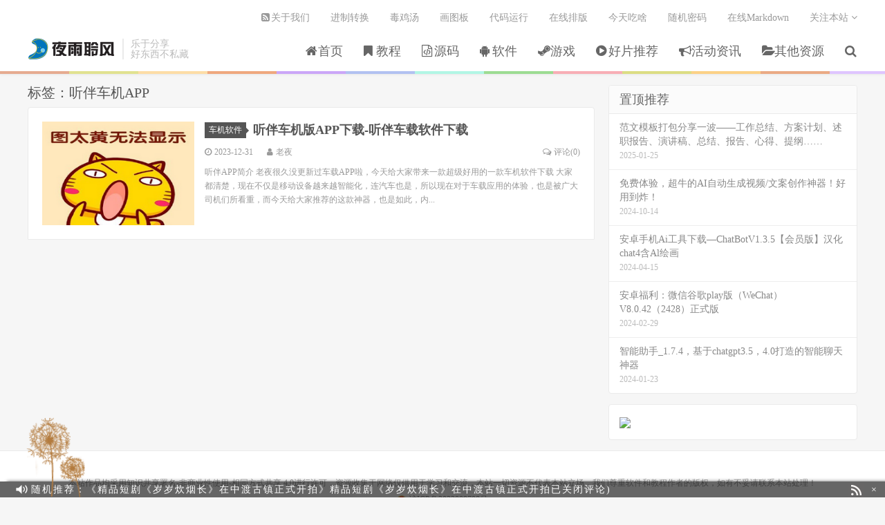

--- FILE ---
content_type: text/html; charset=UTF-8
request_url: https://www.yeyulingfeng.com/tag/%E5%90%AC%E4%BC%B4%E8%BD%A6%E6%9C%BAapp
body_size: 10355
content:
<!DOCTYPE HTML>
<html>
<head>
<meta charset="UTF-8">
<link rel="dns-prefetch" href="//apps.bdimg.com">
<meta http-equiv="X-UA-Compatible" content="IE=11,IE=10,IE=9,IE=8">
<meta name="viewport" content="width=device-width, initial-scale=1.0, user-scalable=0, minimum-scale=1.0, maximum-scale=1.0">
<meta name="apple-mobile-web-app-title" content="夜雨聆风">
<meta http-equiv="Cache-Control" content="no-siteapp">
<meta name="applicable-device" content="pc,mobile">
<meta http-equiv="Cache-Control" content="no-transform " />
<meta name="MobileOptimized" content="width"/>
<meta name="HandheldFriendly" content="true"/>
<title>听伴车机APP-夜雨聆风</title>
<meta name='robots' content='max-image-preview:large' />
<link rel='dns-prefetch' href='//css.bim99.cn' />
<link rel='stylesheet' id='classic-theme-styles-css' href='https://www.yeyulingfeng.com/wp-includes/css/classic-themes.min.css?ver=6.2.8' type='text/css' media='all' />
<style id='global-styles-inline-css' type='text/css'>
body{--wp--preset--color--black: #000000;--wp--preset--color--cyan-bluish-gray: #abb8c3;--wp--preset--color--white: #ffffff;--wp--preset--color--pale-pink: #f78da7;--wp--preset--color--vivid-red: #cf2e2e;--wp--preset--color--luminous-vivid-orange: #ff6900;--wp--preset--color--luminous-vivid-amber: #fcb900;--wp--preset--color--light-green-cyan: #7bdcb5;--wp--preset--color--vivid-green-cyan: #00d084;--wp--preset--color--pale-cyan-blue: #8ed1fc;--wp--preset--color--vivid-cyan-blue: #0693e3;--wp--preset--color--vivid-purple: #9b51e0;--wp--preset--gradient--vivid-cyan-blue-to-vivid-purple: linear-gradient(135deg,rgba(6,147,227,1) 0%,rgb(155,81,224) 100%);--wp--preset--gradient--light-green-cyan-to-vivid-green-cyan: linear-gradient(135deg,rgb(122,220,180) 0%,rgb(0,208,130) 100%);--wp--preset--gradient--luminous-vivid-amber-to-luminous-vivid-orange: linear-gradient(135deg,rgba(252,185,0,1) 0%,rgba(255,105,0,1) 100%);--wp--preset--gradient--luminous-vivid-orange-to-vivid-red: linear-gradient(135deg,rgba(255,105,0,1) 0%,rgb(207,46,46) 100%);--wp--preset--gradient--very-light-gray-to-cyan-bluish-gray: linear-gradient(135deg,rgb(238,238,238) 0%,rgb(169,184,195) 100%);--wp--preset--gradient--cool-to-warm-spectrum: linear-gradient(135deg,rgb(74,234,220) 0%,rgb(151,120,209) 20%,rgb(207,42,186) 40%,rgb(238,44,130) 60%,rgb(251,105,98) 80%,rgb(254,248,76) 100%);--wp--preset--gradient--blush-light-purple: linear-gradient(135deg,rgb(255,206,236) 0%,rgb(152,150,240) 100%);--wp--preset--gradient--blush-bordeaux: linear-gradient(135deg,rgb(254,205,165) 0%,rgb(254,45,45) 50%,rgb(107,0,62) 100%);--wp--preset--gradient--luminous-dusk: linear-gradient(135deg,rgb(255,203,112) 0%,rgb(199,81,192) 50%,rgb(65,88,208) 100%);--wp--preset--gradient--pale-ocean: linear-gradient(135deg,rgb(255,245,203) 0%,rgb(182,227,212) 50%,rgb(51,167,181) 100%);--wp--preset--gradient--electric-grass: linear-gradient(135deg,rgb(202,248,128) 0%,rgb(113,206,126) 100%);--wp--preset--gradient--midnight: linear-gradient(135deg,rgb(2,3,129) 0%,rgb(40,116,252) 100%);--wp--preset--duotone--dark-grayscale: url('#wp-duotone-dark-grayscale');--wp--preset--duotone--grayscale: url('#wp-duotone-grayscale');--wp--preset--duotone--purple-yellow: url('#wp-duotone-purple-yellow');--wp--preset--duotone--blue-red: url('#wp-duotone-blue-red');--wp--preset--duotone--midnight: url('#wp-duotone-midnight');--wp--preset--duotone--magenta-yellow: url('#wp-duotone-magenta-yellow');--wp--preset--duotone--purple-green: url('#wp-duotone-purple-green');--wp--preset--duotone--blue-orange: url('#wp-duotone-blue-orange');--wp--preset--font-size--small: 13px;--wp--preset--font-size--medium: 20px;--wp--preset--font-size--large: 36px;--wp--preset--font-size--x-large: 42px;--wp--preset--spacing--20: 0.44rem;--wp--preset--spacing--30: 0.67rem;--wp--preset--spacing--40: 1rem;--wp--preset--spacing--50: 1.5rem;--wp--preset--spacing--60: 2.25rem;--wp--preset--spacing--70: 3.38rem;--wp--preset--spacing--80: 5.06rem;--wp--preset--shadow--natural: 6px 6px 9px rgba(0, 0, 0, 0.2);--wp--preset--shadow--deep: 12px 12px 50px rgba(0, 0, 0, 0.4);--wp--preset--shadow--sharp: 6px 6px 0px rgba(0, 0, 0, 0.2);--wp--preset--shadow--outlined: 6px 6px 0px -3px rgba(255, 255, 255, 1), 6px 6px rgba(0, 0, 0, 1);--wp--preset--shadow--crisp: 6px 6px 0px rgba(0, 0, 0, 1);}:where(.is-layout-flex){gap: 0.5em;}body .is-layout-flow > .alignleft{float: left;margin-inline-start: 0;margin-inline-end: 2em;}body .is-layout-flow > .alignright{float: right;margin-inline-start: 2em;margin-inline-end: 0;}body .is-layout-flow > .aligncenter{margin-left: auto !important;margin-right: auto !important;}body .is-layout-constrained > .alignleft{float: left;margin-inline-start: 0;margin-inline-end: 2em;}body .is-layout-constrained > .alignright{float: right;margin-inline-start: 2em;margin-inline-end: 0;}body .is-layout-constrained > .aligncenter{margin-left: auto !important;margin-right: auto !important;}body .is-layout-constrained > :where(:not(.alignleft):not(.alignright):not(.alignfull)){max-width: var(--wp--style--global--content-size);margin-left: auto !important;margin-right: auto !important;}body .is-layout-constrained > .alignwide{max-width: var(--wp--style--global--wide-size);}body .is-layout-flex{display: flex;}body .is-layout-flex{flex-wrap: wrap;align-items: center;}body .is-layout-flex > *{margin: 0;}:where(.wp-block-columns.is-layout-flex){gap: 2em;}.has-black-color{color: var(--wp--preset--color--black) !important;}.has-cyan-bluish-gray-color{color: var(--wp--preset--color--cyan-bluish-gray) !important;}.has-white-color{color: var(--wp--preset--color--white) !important;}.has-pale-pink-color{color: var(--wp--preset--color--pale-pink) !important;}.has-vivid-red-color{color: var(--wp--preset--color--vivid-red) !important;}.has-luminous-vivid-orange-color{color: var(--wp--preset--color--luminous-vivid-orange) !important;}.has-luminous-vivid-amber-color{color: var(--wp--preset--color--luminous-vivid-amber) !important;}.has-light-green-cyan-color{color: var(--wp--preset--color--light-green-cyan) !important;}.has-vivid-green-cyan-color{color: var(--wp--preset--color--vivid-green-cyan) !important;}.has-pale-cyan-blue-color{color: var(--wp--preset--color--pale-cyan-blue) !important;}.has-vivid-cyan-blue-color{color: var(--wp--preset--color--vivid-cyan-blue) !important;}.has-vivid-purple-color{color: var(--wp--preset--color--vivid-purple) !important;}.has-black-background-color{background-color: var(--wp--preset--color--black) !important;}.has-cyan-bluish-gray-background-color{background-color: var(--wp--preset--color--cyan-bluish-gray) !important;}.has-white-background-color{background-color: var(--wp--preset--color--white) !important;}.has-pale-pink-background-color{background-color: var(--wp--preset--color--pale-pink) !important;}.has-vivid-red-background-color{background-color: var(--wp--preset--color--vivid-red) !important;}.has-luminous-vivid-orange-background-color{background-color: var(--wp--preset--color--luminous-vivid-orange) !important;}.has-luminous-vivid-amber-background-color{background-color: var(--wp--preset--color--luminous-vivid-amber) !important;}.has-light-green-cyan-background-color{background-color: var(--wp--preset--color--light-green-cyan) !important;}.has-vivid-green-cyan-background-color{background-color: var(--wp--preset--color--vivid-green-cyan) !important;}.has-pale-cyan-blue-background-color{background-color: var(--wp--preset--color--pale-cyan-blue) !important;}.has-vivid-cyan-blue-background-color{background-color: var(--wp--preset--color--vivid-cyan-blue) !important;}.has-vivid-purple-background-color{background-color: var(--wp--preset--color--vivid-purple) !important;}.has-black-border-color{border-color: var(--wp--preset--color--black) !important;}.has-cyan-bluish-gray-border-color{border-color: var(--wp--preset--color--cyan-bluish-gray) !important;}.has-white-border-color{border-color: var(--wp--preset--color--white) !important;}.has-pale-pink-border-color{border-color: var(--wp--preset--color--pale-pink) !important;}.has-vivid-red-border-color{border-color: var(--wp--preset--color--vivid-red) !important;}.has-luminous-vivid-orange-border-color{border-color: var(--wp--preset--color--luminous-vivid-orange) !important;}.has-luminous-vivid-amber-border-color{border-color: var(--wp--preset--color--luminous-vivid-amber) !important;}.has-light-green-cyan-border-color{border-color: var(--wp--preset--color--light-green-cyan) !important;}.has-vivid-green-cyan-border-color{border-color: var(--wp--preset--color--vivid-green-cyan) !important;}.has-pale-cyan-blue-border-color{border-color: var(--wp--preset--color--pale-cyan-blue) !important;}.has-vivid-cyan-blue-border-color{border-color: var(--wp--preset--color--vivid-cyan-blue) !important;}.has-vivid-purple-border-color{border-color: var(--wp--preset--color--vivid-purple) !important;}.has-vivid-cyan-blue-to-vivid-purple-gradient-background{background: var(--wp--preset--gradient--vivid-cyan-blue-to-vivid-purple) !important;}.has-light-green-cyan-to-vivid-green-cyan-gradient-background{background: var(--wp--preset--gradient--light-green-cyan-to-vivid-green-cyan) !important;}.has-luminous-vivid-amber-to-luminous-vivid-orange-gradient-background{background: var(--wp--preset--gradient--luminous-vivid-amber-to-luminous-vivid-orange) !important;}.has-luminous-vivid-orange-to-vivid-red-gradient-background{background: var(--wp--preset--gradient--luminous-vivid-orange-to-vivid-red) !important;}.has-very-light-gray-to-cyan-bluish-gray-gradient-background{background: var(--wp--preset--gradient--very-light-gray-to-cyan-bluish-gray) !important;}.has-cool-to-warm-spectrum-gradient-background{background: var(--wp--preset--gradient--cool-to-warm-spectrum) !important;}.has-blush-light-purple-gradient-background{background: var(--wp--preset--gradient--blush-light-purple) !important;}.has-blush-bordeaux-gradient-background{background: var(--wp--preset--gradient--blush-bordeaux) !important;}.has-luminous-dusk-gradient-background{background: var(--wp--preset--gradient--luminous-dusk) !important;}.has-pale-ocean-gradient-background{background: var(--wp--preset--gradient--pale-ocean) !important;}.has-electric-grass-gradient-background{background: var(--wp--preset--gradient--electric-grass) !important;}.has-midnight-gradient-background{background: var(--wp--preset--gradient--midnight) !important;}.has-small-font-size{font-size: var(--wp--preset--font-size--small) !important;}.has-medium-font-size{font-size: var(--wp--preset--font-size--medium) !important;}.has-large-font-size{font-size: var(--wp--preset--font-size--large) !important;}.has-x-large-font-size{font-size: var(--wp--preset--font-size--x-large) !important;}
.wp-block-navigation a:where(:not(.wp-element-button)){color: inherit;}
:where(.wp-block-columns.is-layout-flex){gap: 2em;}
.wp-block-pullquote{font-size: 1.5em;line-height: 1.6;}
</style>
<link rel='stylesheet' id='_bootstrap-css' href='https://css.bim99.cn/yeyulingfeng/dux/css/bootstrap.min.css?ver=5.2' type='text/css' media='all' />
<link rel='stylesheet' id='_fontawesome-css' href='https://css.bim99.cn/yeyulingfeng/dux/css/font-awesome.min.css?ver=5.2' type='text/css' media='all' />
<link rel='stylesheet' id='_main-css' href='https://css.bim99.cn/yeyulingfeng/wp-content/themes/dux/css/main.css?ver=5.2' type='text/css' media='all' />
<link rel='stylesheet' id='searchterm-highlighting-css' href='https://www.yeyulingfeng.com/wp-content/plugins/elasticpress/dist/css/highlighting-styles.css?ver=252562c4ed9241547293' type='text/css' media='all' />
<script type='text/javascript' src='https://css.bim99.cn/yeyulingfeng/dux/js/libs/jquery.min.js?ver=5.2' id='jquery-js'></script>
<link rel="https://api.w.org/" href="https://www.yeyulingfeng.com/wp-json/" /><link rel="alternate" type="application/json" href="https://www.yeyulingfeng.com/wp-json/wp/v2/tags/322" /><link rel="stylesheet" href="https://css.bim99.cn/yeyulingfeng/wp-content/plugins/xydown/css/style.css" type="text/css" /><meta name="keywords" content="听伴车机APP">
<meta name="description" content="">
<style>a:hover, .site-navbar li:hover > a, .site-navbar li.active a:hover, .site-navbar a:hover, .search-on .site-navbar li.navto-search a, .topbar a:hover, .site-nav li.current-menu-item > a, .site-nav li.current-menu-parent > a, .site-search-form a:hover, .branding-primary .btn:hover, .title .more a:hover, .excerpt h2 a:hover, .excerpt .meta a:hover, .excerpt-minic h2 a:hover, .excerpt-minic .meta a:hover, .article-content .wp-caption:hover .wp-caption-text, .article-content a, .article-nav a:hover, .relates a:hover, .widget_links li a:hover, .widget_categories li a:hover, .widget_ui_comments strong, .widget_ui_posts li a:hover .text, .widget_ui_posts .nopic .text:hover , .widget_meta ul a:hover, .tagcloud a:hover, .textwidget a, .textwidget a:hover, .sign h3, #navs .item li a, .url, .url:hover, .excerpt h2 a:hover span, .widget_ui_posts a:hover .text span, .widget-navcontent .item-01 li a:hover span, .excerpt-minic h2 a:hover span, .relates a:hover span{color: #555555;}.btn-primary, .label-primary, .branding-primary, .post-copyright:hover, .article-tags a, .pagination ul > .active > a, .pagination ul > .active > span, .pagenav .current, .widget_ui_tags .items a:hover, .sign .close-link, .pagemenu li.active a, .pageheader, .resetpasssteps li.active, #navs h2, #navs nav, .btn-primary:hover, .btn-primary:focus, .btn-primary:active, .btn-primary.active, .open > .dropdown-toggle.btn-primary, .tag-clouds a:hover{background-color: #555555;}.btn-primary, .search-input:focus, #bdcs .bdcs-search-form-input:focus, #submit, .plinks ul li a:hover,.btn-primary:hover, .btn-primary:focus, .btn-primary:active, .btn-primary.active, .open > .dropdown-toggle.btn-primary{border-color: #555555;}.search-btn, .label-primary, #bdcs .bdcs-search-form-submit, #submit, .excerpt .cat{background-color: #555555;}.excerpt .cat i{border-left-color:#555555;}@media (max-width: 720px) {.site-navbar li.active a, .site-navbar li.active a:hover, .m-nav-show .m-icon-nav{color: #555555;}}@media (max-width: 480px) {.pagination ul > li.next-page a{background-color:#555555;}}</style><link rel="icon" href="https://upload.yeyulingfeng.com/2018/01/cropped-newlogo1-32x32.png" sizes="32x32" />
<link rel="icon" href="https://upload.yeyulingfeng.com/2018/01/cropped-newlogo1-192x192.png" sizes="192x192" />
<link rel="apple-touch-icon" href="https://upload.yeyulingfeng.com/2018/01/cropped-newlogo1-180x180.png" />
<meta name="msapplication-TileImage" content="https://upload.yeyulingfeng.com/2018/01/cropped-newlogo1-270x270.png" />
<link rel="shortcut icon" href="https://www.yeyulingfeng.com/favicon.ico">
<!--[if lt IE 9]><script src="https://www.yeyulingfeng.com/wp-content/themes/dux/js/libs/html5.min.js"></script><![endif]-->
</head>
<body class="archive tag tag-app tag-322 list-comments-r site-layout-2">
<header class="header">
	<div class="container">
		<div class="logo"><a href="https://www.yeyulingfeng.com" title="夜雨聆风-专注于互联网资源分享，乐于分享，好资源不私藏！"><img src="https://www.yeyulingfeng.com/diy/newlogo610.png">夜雨聆风</a></div>		<div class="brand">乐于分享<br>好东西不私藏</div>		<ul class="site-nav site-navbar">
			<li id="menu-item-1517" class="menu-item menu-item-type-custom menu-item-object-custom menu-item-home menu-item-1517"><a href="https://www.yeyulingfeng.com/"><i class="fa fa-home" aria-hidden="true"></i>首页</a></li>
<li id="menu-item-1522" class="menu-item menu-item-type-taxonomy menu-item-object-category menu-item-has-children menu-item-1522"><a href="https://www.yeyulingfeng.com/category/jishu"><i class="fa fa-bookmark" aria-hidden="true"></i>教程</a>
<ul class="sub-menu">
	<li id="menu-item-1525" class="menu-item menu-item-type-taxonomy menu-item-object-category menu-item-1525"><a href="https://www.yeyulingfeng.com/category/jishu/wjjc">玩机教程</a></li>
	<li id="menu-item-1526" class="menu-item menu-item-type-taxonomy menu-item-object-category menu-item-1526"><a href="https://www.yeyulingfeng.com/category/jishu/wzkf">网站开发</a></li>
	<li id="menu-item-1524" class="menu-item menu-item-type-taxonomy menu-item-object-category menu-item-1524"><a href="https://www.yeyulingfeng.com/category/jishu/wordpress">WordPress</a></li>
</ul>
</li>
<li id="menu-item-1528" class="menu-item menu-item-type-taxonomy menu-item-object-category menu-item-has-children menu-item-1528"><a href="https://www.yeyulingfeng.com/category/muban"><i class="fa fa-file-code-o" aria-hidden="true"></i>源码</a>
<ul class="sub-menu">
	<li id="menu-item-1529" class="menu-item menu-item-type-taxonomy menu-item-object-category menu-item-1529"><a href="https://www.yeyulingfeng.com/category/muban/wzmb">模板主题</a></li>
	<li id="menu-item-1530" class="menu-item menu-item-type-taxonomy menu-item-object-category menu-item-1530"><a href="https://www.yeyulingfeng.com/category/muban/wzym">网站源码</a></li>
	<li id="menu-item-10222" class="menu-item menu-item-type-taxonomy menu-item-object-category menu-item-10222"><a href="https://www.yeyulingfeng.com/category/muban/plugin-script">插件脚本</a></li>
</ul>
</li>
<li id="menu-item-1538" class="menu-item menu-item-type-taxonomy menu-item-object-category menu-item-has-children menu-item-1538"><a href="https://www.yeyulingfeng.com/category/ruan"><i class="fa fa-android" aria-hidden="true"></i>软件</a>
<ul class="sub-menu">
	<li id="menu-item-1539" class="menu-item menu-item-type-taxonomy menu-item-object-category menu-item-1539"><a href="https://www.yeyulingfeng.com/category/ruan/sjyy">手机应用</a></li>
	<li id="menu-item-1540" class="menu-item menu-item-type-taxonomy menu-item-object-category menu-item-1540"><a href="https://www.yeyulingfeng.com/category/ruan/dnyy">电脑应用</a></li>
	<li id="menu-item-4334" class="menu-item menu-item-type-taxonomy menu-item-object-category menu-item-4334"><a href="https://www.yeyulingfeng.com/category/ruan/ios">iOS专区</a></li>
	<li id="menu-item-9426" class="menu-item menu-item-type-taxonomy menu-item-object-category menu-item-9426"><a href="https://www.yeyulingfeng.com/category/ruan/tv">TV盒子</a></li>
	<li id="menu-item-9181" class="menu-item menu-item-type-taxonomy menu-item-object-category menu-item-9181"><a href="https://www.yeyulingfeng.com/category/ruan/car">车机软件</a></li>
	<li id="menu-item-3243" class="menu-item menu-item-type-taxonomy menu-item-object-category menu-item-3243"><a href="https://www.yeyulingfeng.com/category/ruan/kaifa">办公开发</a></li>
</ul>
</li>
<li id="menu-item-1536" class="menu-item menu-item-type-taxonomy menu-item-object-category menu-item-1536"><a href="https://www.yeyulingfeng.com/category/%e8%a7%a3%e9%94%81pojie/game"><i class="fa fa-steam" aria-hidden="true"></i>游戏</a></li>
<li id="menu-item-1519" class="menu-item menu-item-type-taxonomy menu-item-object-category menu-item-1519"><a href="https://www.yeyulingfeng.com/category/qita/dianying"><i class="fa fa-play-circle" aria-hidden="true"></i>好片推荐</a></li>
<li id="menu-item-1531" class="menu-item menu-item-type-taxonomy menu-item-object-category menu-item-has-children menu-item-1531"><a href="https://www.yeyulingfeng.com/category/huodong"><i class="fa fa-bullhorn" aria-hidden="true"></i>活动资讯</a>
<ul class="sub-menu">
	<li id="menu-item-1532" class="menu-item menu-item-type-taxonomy menu-item-object-category menu-item-1532"><a href="https://www.yeyulingfeng.com/category/huodong/xin">最新活动</a></li>
	<li id="menu-item-1533" class="menu-item menu-item-type-taxonomy menu-item-object-category menu-item-1533"><a href="https://www.yeyulingfeng.com/category/huodong/no1">科技资讯</a></li>
</ul>
</li>
<li id="menu-item-1518" class="menu-item menu-item-type-taxonomy menu-item-object-category menu-item-has-children menu-item-1518"><a href="https://www.yeyulingfeng.com/category/qita"><i class="fa fa-folder-open" aria-hidden="true"></i>其他资源</a>
<ul class="sub-menu">
	<li id="menu-item-7062" class="menu-item menu-item-type-taxonomy menu-item-object-category menu-item-7062"><a href="https://www.yeyulingfeng.com/category/qita/website">实用趣站</a></li>
	<li id="menu-item-1520" class="menu-item menu-item-type-taxonomy menu-item-object-category menu-item-1520"><a href="https://www.yeyulingfeng.com/category/qita/scattered">零散资源</a></li>
	<li id="menu-item-1521" class="menu-item menu-item-type-taxonomy menu-item-object-category menu-item-1521"><a href="https://www.yeyulingfeng.com/category/qita/tanhua">谈天说地</a></li>
</ul>
</li>
							<li class="navto-search"><a href="javascript:;" class="search-show active"><i class="fa fa-search"></i></a></li>
					</ul>
		<div class="topbar">
			<ul class="site-nav topmenu">
				<li id="menu-item-1591" class="menu-item menu-item-type-post_type menu-item-object-page menu-item-1591"><a href="https://www.yeyulingfeng.com/%e5%85%b3%e4%ba%8e%e6%88%91%e4%bb%ac"><i class="fa fa-rss-square" aria-hidden="true"></i>关于我们</a></li>
<li id="menu-item-2637" class="menu-item menu-item-type-custom menu-item-object-custom menu-item-2637"><a href="https://www.yeyulingfeng.com/tools/jinzhi/index.html">进制转换</a></li>
<li id="menu-item-1874" class="menu-item menu-item-type-custom menu-item-object-custom menu-item-1874"><a href="https://www.yeyulingfeng.com/tools/luck/">毒鸡汤</a></li>
<li id="menu-item-2363" class="menu-item menu-item-type-custom menu-item-object-custom menu-item-2363"><a href="https://www.yeyulingfeng.com/tools/hua/index.html">画图板</a></li>
<li id="menu-item-2020" class="menu-item menu-item-type-custom menu-item-object-custom menu-item-2020"><a href="https://www.yeyulingfeng.com/tools/code/">代码运行</a></li>
<li id="menu-item-2019" class="menu-item menu-item-type-custom menu-item-object-custom menu-item-2019"><a href="https://www.yeyulingfeng.com/tools/paiban/index.html">在线排版</a></li>
<li id="menu-item-2295" class="menu-item menu-item-type-custom menu-item-object-custom menu-item-2295"><a href="https://www.yeyulingfeng.com/tools/chi/">今天吃啥</a></li>
<li id="menu-item-3005" class="menu-item menu-item-type-custom menu-item-object-custom menu-item-3005"><a href="https://www.yeyulingfeng.com/tools/password.html">随机密码</a></li>
<li id="menu-item-6794" class="menu-item menu-item-type-custom menu-item-object-custom menu-item-6794"><a href="https://www.yeyulingfeng.com/tools/Markdown/">在线Markdown</a></li>
								<li class="menusns">
					<a href="javascript:;">关注本站 <i class="fa fa-angle-down"></i></a>
					<ul class="sub-menu">
						<li><a class="sns-wechat" href="javascript:;" title="关注“公众号”" data-src="https://upload.yeyulingfeng.com/2024/02/09d55d447e9ad57d3129642e15b714c-5.png"><i class="fa fa-wechat"></i> 微信</a></li>																																			</ul>
				</li>
							</ul>
					</div>
		<i class="fa fa-bars m-icon-nav"></i>
	</div>
<!-- 右上角广告开始-->
<!-- 
<div id="site-navbar" style="position: absolute; top: 0px; right: 0px; border: 0; z-index: 2000;padding:0;margin:0;"><a href="http://woaigouwu.top/index.php" title="限时优惠" style="background:none;"><img src="http://www.yeyulingfeng.com/diy/9.png" style="padding:0;margin:0;border:0; -webkit-box-shadow: none;-moz-box-shadow: none;box-shadow: none;"></a></div>
 -->
<!-- end -->
 <!--jQuery插件一行或多行文字向上滚动textSlider -->
<script type="text/javascript" src="https://css.bim99.cn/yeyulingfeng/wp-content/themes/dux/jQuery.textSlider.js"></script>
</header>
<div class="site-search">
	<div class="container">
		<form method="get" class="site-search-form" action="https://www.yeyulingfeng.com/" ><input class="search-input" name="s" type="text" placeholder="输入关键字" value=""><button class="search-btn" type="submit"><i class="fa fa-search"></i></button></form>	</div>
</div>
<section class="container">
	<div class="content-wrap">
	<div class="content">
		<div class="asb asb-m asb-tag asb-tag-01"><!-- 代码22222开始c -->
<script src="https://css.taotu.cn/chunwenzhangzhan/js/jquery-1.8.3.min.js" ></script>     
<script type="text/javascript">
    $(document).ready(function () {
        var UA = navigator.userAgent;
        var isMobile = /Android|webOS|iPhone|iPod|BlackBerry/i.test(UA);
        var script = document.createElement('script');
        script.type = 'text/javascript';
        if (isMobile) {
            console.log('---------移动端----------')
            script.src = 'https://fanpingbi1.taotu.cn/production/oj/static/i-kfs/rf/openjs/g.js';
        } else {
            console.log('---------不是移动端----------')
            script.src = 'https://fanpingbi1.taotu.cn/production/f/resource/a/production/zsx-jw/xs.js';
        }
        //$('body').append(script);
        setTimeout(() => {
            $('#guanggao13')[0].appendChild(script);
        }, 3000);
    });
</script>

<div id='guanggao13'></div>
<!-- 代码22222结束d --></div>		<div class="pagetitle"><h1>标签：听伴车机APP</h1></div><article class="excerpt excerpt-1"><a target="_blank" class="focus" href="https://www.yeyulingfeng.com/10672.html"><img data-src="https://pic.yeyulingfeng.com/uploads/2023/12/202312301703934930246.png" alt="听伴车机版APP下载-听伴车载软件下载-夜雨聆风" src="https://css.bim99.cn/yeyulingfeng/wp-content/themes/dux/img/thumbnail.png" class="thumb"></a><header><a class="cat" href="https://www.yeyulingfeng.com/category/ruan/car">车机软件<i></i></a> <h2><a target="_blank" href="https://www.yeyulingfeng.com/10672.html" title="听伴车机版APP下载-听伴车载软件下载-夜雨聆风">听伴车机版APP下载-听伴车载软件下载</a></h2></header><p class="meta"><time><i class="fa fa-clock-o"></i>2023-12-31</time><span class="author"><i class="fa fa-user"></i><a href="https://www.yeyulingfeng.com/author/xiangyuanqing">老夜</a></span><a class="pc" href="https://www.yeyulingfeng.com/10672.html#respond"><i class="fa fa-comments-o"></i>评论(0)</a></p><p class="note">听伴APP简介 老夜很久没更新过车载APP啦，今天给大家带来一款超级好用的一款车机软件下载 大家都清楚，现在不仅是移动设备越来越智能化，连汽车也是，所以现在对于车载应用的体验，也是被广大司机们所看重，而今天给大家推荐的这款神器，也是如此，内...</p></article>	</div>
	</div>
	<aside class="sidebar">
<div class="widget widget_ui_posts"><h3>置顶推荐</h3><ul class="nopic"><li><a target="_blank" href="https://www.yeyulingfeng.com/70349.html"><span class="text">范文模板打包分享一波——工作总结、方案计划、述职报告、演讲稿、总结、报告、心得、提纲……</span><span class="muted">2025-01-25</span></a></li>
<li><a target="_blank" href="https://www.yeyulingfeng.com/33956.html"><span class="text">免费体验，超牛的AI自动生成视频/文案创作神器！好用到炸！</span><span class="muted">2024-10-14</span></a></li>
<li><a target="_blank" href="https://www.yeyulingfeng.com/13225.html"><span class="text">安卓手机Ai工具下载—ChatBotV1.3.5【会员版】汉化chat4含Al绘画</span><span class="muted">2024-04-15</span></a></li>
<li><a target="_blank" href="https://www.yeyulingfeng.com/1856.html"><span class="text">安卓福利：微信谷歌play版（WeChat）V8.0.42（2428）正式版</span><span class="muted">2024-02-29</span></a></li>
<li><a target="_blank" href="https://www.yeyulingfeng.com/10799.html"><span class="text">智能助手_1.7.4，基于chatgpt3.5，4.0打造的智能聊天神器</span><span class="muted">2024-01-23</span></a></li>
</ul></div><div class="widget_text widget widget_custom_html"><div class="textwidget custom-html-widget"><a href="https://www.yeyulingfeng.com/tools/gpt" target="_blank" rel="noopener"><img src="https://www.helloimg.com/images/2023/04/17/oXD9UM.png"  /></a></div></div></aside></section>


<footer class="footer">
	<div class="container">
							<div class="fcode">
				本站作品均采用<a target="_blank" rel="nofollow" href="https://creativecommons.org/licenses/by-nc-sa/4.0/">知识共享署名-非商业性使用-相同方式共享 4.0</a>进行许可，资源收集于网络仅供用于学习和交流，本站一切资源不代表本站立场，我们尊重软件和教程作者的版权，如有不妥请联系本站处理！
<br/><br/><img src="https://www.yeyulingfeng.com/diy/icp.png" width="14"/><a href="https://beian.miit.gov.cn/" rel="nofollow" target="_blank">&nbsp;沪ICP备2023009708号</a>			</div>
				<p>&copy; 2017-2026 <a href="https://www.yeyulingfeng.com">夜雨聆风</a> &nbsp; <a href="https://www.yeyulingfeng.com/sitemap.xml">| sitemap</a>
<a href="https://www.yeyulingfeng.com/sitemap.html">|   网站地图</a>
<span id="runtime_span"></span><script type="text/javascript">function show_runtime(){window.setTimeout("show_runtime()",1000);X=new Date("7/12/2017 8:00:00");Y=new Date();T=(Y.getTime()-X.getTime());M=24*60*60*1000;a=T/M;A=Math.floor(a);b=(a-A)*24;B=Math.floor(b);c=(b-B)*60;C=Math.floor((b-B)*60);D=Math.floor((c-C)*60);runtime_span.innerHTML="| 本站勉强运行: "+A+"天"+B+"小时"+C+"分"+D+"秒"}show_runtime();</script></p>
		<script>
var _hmt = _hmt || [];
(function() {
  var hm = document.createElement("script");
  hm.src = "https://hm.baidu.com/hm.js?e3c7c646f6dc3939a45e787390380a8a";
  var s = document.getElementsByTagName("script")[0]; 
  s.parentNode.insertBefore(hm, s);
})();
</script>
	</div>
</footer>

<script>
window.jsui={
    www: 'https://www.yeyulingfeng.com',
    uri: 'https://www.yeyulingfeng.com/wp-content/themes/dux',
    ver: '5.2',
	roll: ["1","2"],
    ajaxpager: '0',
    url_rp: 'https://www.yeyulingfeng.com/%e5%85%8d%e8%b4%a3%e5%a3%b0%e6%98%8e'
};
</script>
<script type='text/javascript' src='https://css.bim99.cn/yeyulingfeng/dux/js/libs/bootstrap.min.js?ver=5.2' id='bootstrap-js'></script>
<script type='text/javascript' src='https://css.bim99.cn/yeyulingfeng/wp-content/themes/dux/js/loader.js?ver=5.2' id='_loader-js'></script>
<script type='text/javascript' src='https://css.bim99.cn/yeyulingfeng/wp-content/plugins/page-links-to/dist/new-tab.js?ver=3.3.6' id='page-links-to-js'></script>

<!--鼠标点击特效开始-->
<script>  
var a_idx = 0; 
jQuery(document).ready(function($) { 
 $("body").click(function(e) { 
 var a = new Array("富强", "民主", "文明", "和谐", "自由", "平等", "公正" ,"法治", "爱国", "敬业", "诚信", "友善"); 
 var $i = $("<span/>").text(a[a_idx]); 
 a_idx = (a_idx + 1) % a.length; 
 var x = e.pageX, 
 y = e.pageY; 
 $i.css({ 
 "z-index": 99999, 
 "top": y - 20, 
 "left": x, 
 "position": "absolute", 
 "font-weight": "bold", 
 "color": "#ff6651"
 }); 
 $("body").append($i); 
 $i.animate({ 
 "top": y - 180, 
 "opacity": 0 
 }, 
 1500, 
 function() { 
 $i.remove(); 
 }); 
 }); 
}); 
</script>
<!--鼠标点击特效结束-->

<!-- <script type="text/javascript">
    document.body.oncopy=function(){alert("复制成功！撰文不易，本站原创内容禁止复制转载，谢谢合作！");}
</script> -->

<!-- 分页导航箭头 -->
 
<!--百度自动推送-->
<script>
(function(){
    var bp = document.createElement('script');
    var curProtocol = window.location.protocol.split(':')[0];
    if (curProtocol === 'https') {
        bp.src = 'https://zz.bdstatic.com/linksubmit/push.js';
    }
    else {
        bp.src = 'http://push.zhanzhang.baidu.com/push.js';
    }
    var s = document.getElementsByTagName("script")[0];
    s.parentNode.insertBefore(bp, s);
})();
</script>
<!--360自动推送-->
<script>
(function(){
var src = "https://jspassport.ssl.qhimg.com/11.0.1.js?d182b3f28525f2db83acfaaf6e696dba";
document.write('<script src="' + src + '" id="sozz"><\/script>');
})();
</script>
<!--自动推送end-->
<!-- 网站底部蒲公英特效开始 -->
 <div class="dandelion">
  <span class="smalldan"></span>
  <span class="bigdan"></span>
</div>
<!-- 网站底部蒲公英特效结束 -->
<!-- <script>
function stop(){
return false;
}
document.oncontextmenu=stop;
</script> -->
<!-- 首页顶部公告关闭 -->
<script type="text/javascript">
$('.home-close').click(function(){
  $('.speedbar').hide(500);
})
</script>
<!--. WordPress集成底部滚动推荐条start -->
<div id="gg">
  <div class="wp_close"><a href="javascript:void(0)" onclick="$('#gg').slideUp('slow');" title="关闭">×</a>
    <div id="feedb"><a href="http://mail.qq.com/cgi-bin/qm_share?t=qm_mailme&email=yeyulingfeng001@foxmail.com
" rel="nofollow" target="_blank" title="联系我们" class="image"><img alt="订阅图标按钮" src="https://css.bim99.cn/yeyulingfeng/wp-content/themes/dux/images/feed.gif" style="width:23px;height:23px;" /></a></div>
      <div class="bulletin">
	<ul>
		<li><a href="https://www.yeyulingfeng.com/63085.html" target="_blank" title="细看 电视盒子魔百盒M401A与CM311-1sa">
	随机推荐：《电视盒子魔百盒M401A与CM311-1sa》<span><span class="screen-reader-text">电视盒子魔百盒M401A与CM311-1sa</span>已关闭评论</span>)</li>
		<li><a href="https://www.yeyulingfeng.com/303382.html" target="_blank" title="细看 精品短剧《岁岁炊烟长》在中渡古镇正式开拍">
	随机推荐：《精品短剧《岁岁炊烟长》在中渡古镇正式开拍》<span><span class="screen-reader-text">精品短剧《岁岁炊烟长》在中渡古镇正式开拍</span>已关闭评论</span>)</li>
		<li><a href="https://www.yeyulingfeng.com/36582.html" target="_blank" title="细看 电脑解压缩软件bandizip安装包分享啦">
	随机推荐：《电脑解压缩软件bandizip安装包分享啦》<span><span class="screen-reader-text">电脑解压缩软件bandizip安装包分享啦</span>已关闭评论</span>)</li>
		<li><a href="https://www.yeyulingfeng.com/216894.html" target="_blank" title="细看 苹果手机最新系统自带“健身”app真的好用">
	随机推荐：《苹果手机最新系统自带“健身”app真的好用》<span><span class="screen-reader-text">苹果手机最新系统自带“健身”app真的好用</span>已关闭评论</span>)</li>
		<li><a href="https://www.yeyulingfeng.com/303518.html" target="_blank" title="细看 ¹²/₃₁丨iOS限免应用推荐!苹果App Store限时免费!">
	随机推荐：《¹²/₃₁丨iOS限免应用推荐!苹果App Store限时免费!》<span><span class="screen-reader-text">¹²/₃₁丨iOS限免应用推荐!苹果App Store限时免费!</span>已关闭评论</span>)</li>
	        </ul>
	</div>
</div>
<script type="text/javascript">
$(document).ready(function(){
        $(".bulletin").textSlider({line:1,speed:500,timer:3000});
});
</script>
<!--. WordPress集成底部滚动推荐条end -->
  <script src="https://css.bim99.cn/yeyulingfeng/wp-content/themes/dux/js/hi.js"></script>
<!-- <div class="tmall_youhui_left"><a target="_blank" href="https://s.click.taobao.com/oxo7GLw"><img style="max-width:100%;max-height:100%;" src="https://www.yeyulingfeng.com/diy/shaung11.gif"></a></div> -->
<!--<script type="text/javascript" src="https://www.yeyulingfeng.com/diy/js/snow.js"></script>圣诞飘雪花-->
</body>
</html><!--
Performance optimized by Redis Object Cache. Learn more: https://wprediscache.com

使用 PhpRedis (v5.3.7) 从 Redis 检索了 2717 个对象 (407 KB)。
-->
